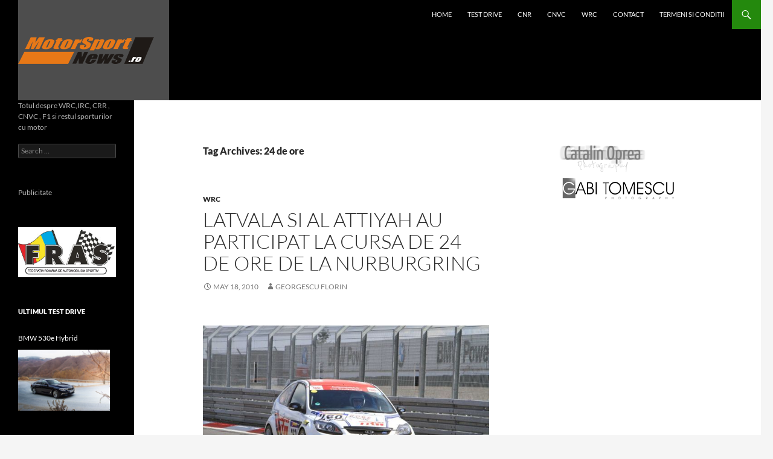

--- FILE ---
content_type: text/html; charset=utf-8
request_url: https://www.google.com/recaptcha/api2/aframe
body_size: 268
content:
<!DOCTYPE HTML><html><head><meta http-equiv="content-type" content="text/html; charset=UTF-8"></head><body><script nonce="PgzNoJ1Uk5UBrqbCw4FSMw">/** Anti-fraud and anti-abuse applications only. See google.com/recaptcha */ try{var clients={'sodar':'https://pagead2.googlesyndication.com/pagead/sodar?'};window.addEventListener("message",function(a){try{if(a.source===window.parent){var b=JSON.parse(a.data);var c=clients[b['id']];if(c){var d=document.createElement('img');d.src=c+b['params']+'&rc='+(localStorage.getItem("rc::a")?sessionStorage.getItem("rc::b"):"");window.document.body.appendChild(d);sessionStorage.setItem("rc::e",parseInt(sessionStorage.getItem("rc::e")||0)+1);localStorage.setItem("rc::h",'1769179300569');}}}catch(b){}});window.parent.postMessage("_grecaptcha_ready", "*");}catch(b){}</script></body></html>

--- FILE ---
content_type: application/javascript; charset=utf-8
request_url: https://fundingchoicesmessages.google.com/f/AGSKWxW2dEi_5gSuUfUgoNZC1ZEA_maIZs7iO5HwoWCeHBHOov2lhlKgMFQtzwqM_JKu3B594y1PuJD6yMG23FjEQAdxIUA_cgF35HhGgEUl-X0Xr71-NXuYY_OLi-4aoAxPKCnjtoQuV6l0rDPt0gbS90psNjNKDeIFj6-icQMn7tsKc7T2TJCkaNHt2pJW/_/advertiser.&view=ad&/leaderad./clkads./Api/Ad.
body_size: -1287
content:
window['7bf81ebb-f71d-4589-9d8b-b14e8054be6a'] = true;